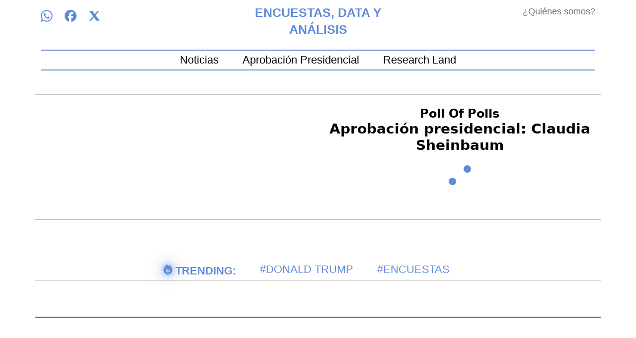

--- FILE ---
content_type: text/html; charset=utf-8
request_url: https://www.google.com/recaptcha/api2/aframe
body_size: 182
content:
<!DOCTYPE HTML><html><head><meta http-equiv="content-type" content="text/html; charset=UTF-8"></head><body><script nonce="GPG1cnxeFyn13aIGmTIQSw">/** Anti-fraud and anti-abuse applications only. See google.com/recaptcha */ try{var clients={'sodar':'https://pagead2.googlesyndication.com/pagead/sodar?'};window.addEventListener("message",function(a){try{if(a.source===window.parent){var b=JSON.parse(a.data);var c=clients[b['id']];if(c){var d=document.createElement('img');d.src=c+b['params']+'&rc='+(localStorage.getItem("rc::a")?sessionStorage.getItem("rc::b"):"");window.document.body.appendChild(d);sessionStorage.setItem("rc::e",parseInt(sessionStorage.getItem("rc::e")||0)+1);localStorage.setItem("rc::h",'1769035177631');}}}catch(b){}});window.parent.postMessage("_grecaptcha_ready", "*");}catch(b){}</script></body></html>

--- FILE ---
content_type: application/javascript; charset=utf-8
request_url: https://fundingchoicesmessages.google.com/f/AGSKWxXRZOSrQt_tgafKDvn7ix4AIGmKYq2XC-CHVQNY5-WPU0TLhluKdyp8_37UHMyzBY3TdgKsffLZsBh16d5MkohN4Eu1qwn-FlKwVNO4kCXWKNEikrYLf1Wo0045_IjwkdhdMJ2_GhbUBXhYXNoNXUTmKNMk5-glOqnRU67Nnr8WS9-vn1g53bsujmxk/_/adCfg./left_ads.-advert-100x100./advertisement2./adstr3mov.
body_size: -1290
content:
window['8fb7154d-1e31-48db-98e1-a316f52b4a9a'] = true;